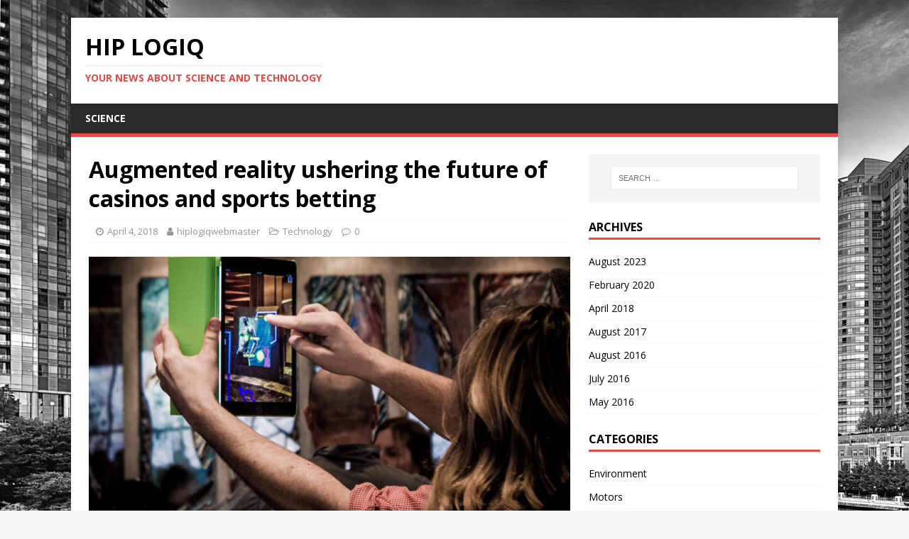

--- FILE ---
content_type: text/html; charset=UTF-8
request_url: http://www.hiplogiq.com/2018/04/04/ar-the-future-of-online-casino-and-sports-betting/
body_size: 11281
content:
<!DOCTYPE html>
<html class="no-js" dir="ltr" lang="en-US">
<head>
<meta charset="UTF-8">
<meta name="viewport" content="width=device-width, initial-scale=1.0">
<link rel="profile" href="http://gmpg.org/xfn/11" />
<title>Augmented reality ushering the future of casinos and sports betting | Hip Logiq</title>

		<!-- All in One SEO 4.9.3 - aioseo.com -->
	<meta name="description" content="Augmented reality has been a hot topic for a long time even though it seemed like something straight out of a Sci-Fi movie when it first came out. Augmented reality (AR) has been applied in many ways before and is now being introduced to online casinos. Online wagering has become so popular that it rivals" />
	<meta name="robots" content="max-image-preview:large" />
	<meta name="author" content="hiplogiqwebmaster"/>
	<link rel="canonical" href="http://www.hiplogiq.com/2018/04/04/ar-the-future-of-online-casino-and-sports-betting/" />
	<meta name="generator" content="All in One SEO (AIOSEO) 4.9.3" />
		<script type="application/ld+json" class="aioseo-schema">
			{"@context":"https:\/\/schema.org","@graph":[{"@type":"Article","@id":"http:\/\/www.hiplogiq.com\/2018\/04\/04\/ar-the-future-of-online-casino-and-sports-betting\/#article","name":"Augmented reality ushering the future of casinos and sports betting | Hip Logiq","headline":"Augmented reality ushering the future of casinos and sports betting","author":{"@id":"http:\/\/www.hiplogiq.com\/author\/hiplogiqwebmaster\/#author"},"publisher":{"@id":"http:\/\/www.hiplogiq.com\/#organization"},"image":{"@type":"ImageObject","url":"http:\/\/www.hiplogiq.com\/wp-content\/uploads\/2018\/04\/AR-in-Sports-Betting-and-Casino.jpg","width":2400,"height":1600,"caption":"AR in Sports Betting and Casino"},"datePublished":"2018-04-04T14:18:15+00:00","dateModified":"2020-03-26T02:56:24+00:00","inLanguage":"en-US","mainEntityOfPage":{"@id":"http:\/\/www.hiplogiq.com\/2018\/04\/04\/ar-the-future-of-online-casino-and-sports-betting\/#webpage"},"isPartOf":{"@id":"http:\/\/www.hiplogiq.com\/2018\/04\/04\/ar-the-future-of-online-casino-and-sports-betting\/#webpage"},"articleSection":"Technology"},{"@type":"BreadcrumbList","@id":"http:\/\/www.hiplogiq.com\/2018\/04\/04\/ar-the-future-of-online-casino-and-sports-betting\/#breadcrumblist","itemListElement":[{"@type":"ListItem","@id":"http:\/\/www.hiplogiq.com#listItem","position":1,"name":"Home","item":"http:\/\/www.hiplogiq.com","nextItem":{"@type":"ListItem","@id":"http:\/\/www.hiplogiq.com\/category\/technology\/#listItem","name":"Technology"}},{"@type":"ListItem","@id":"http:\/\/www.hiplogiq.com\/category\/technology\/#listItem","position":2,"name":"Technology","item":"http:\/\/www.hiplogiq.com\/category\/technology\/","nextItem":{"@type":"ListItem","@id":"http:\/\/www.hiplogiq.com\/2018\/04\/04\/ar-the-future-of-online-casino-and-sports-betting\/#listItem","name":"Augmented reality ushering the future of casinos and sports betting"},"previousItem":{"@type":"ListItem","@id":"http:\/\/www.hiplogiq.com#listItem","name":"Home"}},{"@type":"ListItem","@id":"http:\/\/www.hiplogiq.com\/2018\/04\/04\/ar-the-future-of-online-casino-and-sports-betting\/#listItem","position":3,"name":"Augmented reality ushering the future of casinos and sports betting","previousItem":{"@type":"ListItem","@id":"http:\/\/www.hiplogiq.com\/category\/technology\/#listItem","name":"Technology"}}]},{"@type":"Organization","@id":"http:\/\/www.hiplogiq.com\/#organization","name":"Hip Logiq","description":"Your News About Science And Technology","url":"http:\/\/www.hiplogiq.com\/"},{"@type":"Person","@id":"http:\/\/www.hiplogiq.com\/author\/hiplogiqwebmaster\/#author","url":"http:\/\/www.hiplogiq.com\/author\/hiplogiqwebmaster\/","name":"hiplogiqwebmaster","image":{"@type":"ImageObject","@id":"http:\/\/www.hiplogiq.com\/2018\/04\/04\/ar-the-future-of-online-casino-and-sports-betting\/#authorImage","url":"https:\/\/secure.gravatar.com\/avatar\/79312f78dee9b762e86260135cdb59120d364e95a1466b814c37a7af8774f9cf?s=96&d=mm&r=g","width":96,"height":96,"caption":"hiplogiqwebmaster"}},{"@type":"WebPage","@id":"http:\/\/www.hiplogiq.com\/2018\/04\/04\/ar-the-future-of-online-casino-and-sports-betting\/#webpage","url":"http:\/\/www.hiplogiq.com\/2018\/04\/04\/ar-the-future-of-online-casino-and-sports-betting\/","name":"Augmented reality ushering the future of casinos and sports betting | Hip Logiq","description":"Augmented reality has been a hot topic for a long time even though it seemed like something straight out of a Sci-Fi movie when it first came out. Augmented reality (AR) has been applied in many ways before and is now being introduced to online casinos. Online wagering has become so popular that it rivals","inLanguage":"en-US","isPartOf":{"@id":"http:\/\/www.hiplogiq.com\/#website"},"breadcrumb":{"@id":"http:\/\/www.hiplogiq.com\/2018\/04\/04\/ar-the-future-of-online-casino-and-sports-betting\/#breadcrumblist"},"author":{"@id":"http:\/\/www.hiplogiq.com\/author\/hiplogiqwebmaster\/#author"},"creator":{"@id":"http:\/\/www.hiplogiq.com\/author\/hiplogiqwebmaster\/#author"},"image":{"@type":"ImageObject","url":"http:\/\/www.hiplogiq.com\/wp-content\/uploads\/2018\/04\/AR-in-Sports-Betting-and-Casino.jpg","@id":"http:\/\/www.hiplogiq.com\/2018\/04\/04\/ar-the-future-of-online-casino-and-sports-betting\/#mainImage","width":2400,"height":1600,"caption":"AR in Sports Betting and Casino"},"primaryImageOfPage":{"@id":"http:\/\/www.hiplogiq.com\/2018\/04\/04\/ar-the-future-of-online-casino-and-sports-betting\/#mainImage"},"datePublished":"2018-04-04T14:18:15+00:00","dateModified":"2020-03-26T02:56:24+00:00"},{"@type":"WebSite","@id":"http:\/\/www.hiplogiq.com\/#website","url":"http:\/\/www.hiplogiq.com\/","name":"Hip Logiq","description":"Your News About Science And Technology","inLanguage":"en-US","publisher":{"@id":"http:\/\/www.hiplogiq.com\/#organization"}}]}
		</script>
		<!-- All in One SEO -->

<link rel='dns-prefetch' href='//fonts.googleapis.com' />
<link rel="alternate" type="application/rss+xml" title="Hip Logiq &raquo; Feed" href="http://www.hiplogiq.com/feed/" />
<link rel="alternate" title="oEmbed (JSON)" type="application/json+oembed" href="http://www.hiplogiq.com/wp-json/oembed/1.0/embed?url=http%3A%2F%2Fwww.hiplogiq.com%2F2018%2F04%2F04%2Far-the-future-of-online-casino-and-sports-betting%2F" />
<link rel="alternate" title="oEmbed (XML)" type="text/xml+oembed" href="http://www.hiplogiq.com/wp-json/oembed/1.0/embed?url=http%3A%2F%2Fwww.hiplogiq.com%2F2018%2F04%2F04%2Far-the-future-of-online-casino-and-sports-betting%2F&#038;format=xml" />
<style id='wp-img-auto-sizes-contain-inline-css' type='text/css'>
img:is([sizes=auto i],[sizes^="auto," i]){contain-intrinsic-size:3000px 1500px}
/*# sourceURL=wp-img-auto-sizes-contain-inline-css */
</style>
<style id='wp-emoji-styles-inline-css' type='text/css'>

	img.wp-smiley, img.emoji {
		display: inline !important;
		border: none !important;
		box-shadow: none !important;
		height: 1em !important;
		width: 1em !important;
		margin: 0 0.07em !important;
		vertical-align: -0.1em !important;
		background: none !important;
		padding: 0 !important;
	}
/*# sourceURL=wp-emoji-styles-inline-css */
</style>
<style id='wp-block-library-inline-css' type='text/css'>
:root{--wp-block-synced-color:#7a00df;--wp-block-synced-color--rgb:122,0,223;--wp-bound-block-color:var(--wp-block-synced-color);--wp-editor-canvas-background:#ddd;--wp-admin-theme-color:#007cba;--wp-admin-theme-color--rgb:0,124,186;--wp-admin-theme-color-darker-10:#006ba1;--wp-admin-theme-color-darker-10--rgb:0,107,160.5;--wp-admin-theme-color-darker-20:#005a87;--wp-admin-theme-color-darker-20--rgb:0,90,135;--wp-admin-border-width-focus:2px}@media (min-resolution:192dpi){:root{--wp-admin-border-width-focus:1.5px}}.wp-element-button{cursor:pointer}:root .has-very-light-gray-background-color{background-color:#eee}:root .has-very-dark-gray-background-color{background-color:#313131}:root .has-very-light-gray-color{color:#eee}:root .has-very-dark-gray-color{color:#313131}:root .has-vivid-green-cyan-to-vivid-cyan-blue-gradient-background{background:linear-gradient(135deg,#00d084,#0693e3)}:root .has-purple-crush-gradient-background{background:linear-gradient(135deg,#34e2e4,#4721fb 50%,#ab1dfe)}:root .has-hazy-dawn-gradient-background{background:linear-gradient(135deg,#faaca8,#dad0ec)}:root .has-subdued-olive-gradient-background{background:linear-gradient(135deg,#fafae1,#67a671)}:root .has-atomic-cream-gradient-background{background:linear-gradient(135deg,#fdd79a,#004a59)}:root .has-nightshade-gradient-background{background:linear-gradient(135deg,#330968,#31cdcf)}:root .has-midnight-gradient-background{background:linear-gradient(135deg,#020381,#2874fc)}:root{--wp--preset--font-size--normal:16px;--wp--preset--font-size--huge:42px}.has-regular-font-size{font-size:1em}.has-larger-font-size{font-size:2.625em}.has-normal-font-size{font-size:var(--wp--preset--font-size--normal)}.has-huge-font-size{font-size:var(--wp--preset--font-size--huge)}.has-text-align-center{text-align:center}.has-text-align-left{text-align:left}.has-text-align-right{text-align:right}.has-fit-text{white-space:nowrap!important}#end-resizable-editor-section{display:none}.aligncenter{clear:both}.items-justified-left{justify-content:flex-start}.items-justified-center{justify-content:center}.items-justified-right{justify-content:flex-end}.items-justified-space-between{justify-content:space-between}.screen-reader-text{border:0;clip-path:inset(50%);height:1px;margin:-1px;overflow:hidden;padding:0;position:absolute;width:1px;word-wrap:normal!important}.screen-reader-text:focus{background-color:#ddd;clip-path:none;color:#444;display:block;font-size:1em;height:auto;left:5px;line-height:normal;padding:15px 23px 14px;text-decoration:none;top:5px;width:auto;z-index:100000}html :where(.has-border-color){border-style:solid}html :where([style*=border-top-color]){border-top-style:solid}html :where([style*=border-right-color]){border-right-style:solid}html :where([style*=border-bottom-color]){border-bottom-style:solid}html :where([style*=border-left-color]){border-left-style:solid}html :where([style*=border-width]){border-style:solid}html :where([style*=border-top-width]){border-top-style:solid}html :where([style*=border-right-width]){border-right-style:solid}html :where([style*=border-bottom-width]){border-bottom-style:solid}html :where([style*=border-left-width]){border-left-style:solid}html :where(img[class*=wp-image-]){height:auto;max-width:100%}:where(figure){margin:0 0 1em}html :where(.is-position-sticky){--wp-admin--admin-bar--position-offset:var(--wp-admin--admin-bar--height,0px)}@media screen and (max-width:600px){html :where(.is-position-sticky){--wp-admin--admin-bar--position-offset:0px}}

/*# sourceURL=wp-block-library-inline-css */
</style><style id='global-styles-inline-css' type='text/css'>
:root{--wp--preset--aspect-ratio--square: 1;--wp--preset--aspect-ratio--4-3: 4/3;--wp--preset--aspect-ratio--3-4: 3/4;--wp--preset--aspect-ratio--3-2: 3/2;--wp--preset--aspect-ratio--2-3: 2/3;--wp--preset--aspect-ratio--16-9: 16/9;--wp--preset--aspect-ratio--9-16: 9/16;--wp--preset--color--black: #000000;--wp--preset--color--cyan-bluish-gray: #abb8c3;--wp--preset--color--white: #ffffff;--wp--preset--color--pale-pink: #f78da7;--wp--preset--color--vivid-red: #cf2e2e;--wp--preset--color--luminous-vivid-orange: #ff6900;--wp--preset--color--luminous-vivid-amber: #fcb900;--wp--preset--color--light-green-cyan: #7bdcb5;--wp--preset--color--vivid-green-cyan: #00d084;--wp--preset--color--pale-cyan-blue: #8ed1fc;--wp--preset--color--vivid-cyan-blue: #0693e3;--wp--preset--color--vivid-purple: #9b51e0;--wp--preset--gradient--vivid-cyan-blue-to-vivid-purple: linear-gradient(135deg,rgb(6,147,227) 0%,rgb(155,81,224) 100%);--wp--preset--gradient--light-green-cyan-to-vivid-green-cyan: linear-gradient(135deg,rgb(122,220,180) 0%,rgb(0,208,130) 100%);--wp--preset--gradient--luminous-vivid-amber-to-luminous-vivid-orange: linear-gradient(135deg,rgb(252,185,0) 0%,rgb(255,105,0) 100%);--wp--preset--gradient--luminous-vivid-orange-to-vivid-red: linear-gradient(135deg,rgb(255,105,0) 0%,rgb(207,46,46) 100%);--wp--preset--gradient--very-light-gray-to-cyan-bluish-gray: linear-gradient(135deg,rgb(238,238,238) 0%,rgb(169,184,195) 100%);--wp--preset--gradient--cool-to-warm-spectrum: linear-gradient(135deg,rgb(74,234,220) 0%,rgb(151,120,209) 20%,rgb(207,42,186) 40%,rgb(238,44,130) 60%,rgb(251,105,98) 80%,rgb(254,248,76) 100%);--wp--preset--gradient--blush-light-purple: linear-gradient(135deg,rgb(255,206,236) 0%,rgb(152,150,240) 100%);--wp--preset--gradient--blush-bordeaux: linear-gradient(135deg,rgb(254,205,165) 0%,rgb(254,45,45) 50%,rgb(107,0,62) 100%);--wp--preset--gradient--luminous-dusk: linear-gradient(135deg,rgb(255,203,112) 0%,rgb(199,81,192) 50%,rgb(65,88,208) 100%);--wp--preset--gradient--pale-ocean: linear-gradient(135deg,rgb(255,245,203) 0%,rgb(182,227,212) 50%,rgb(51,167,181) 100%);--wp--preset--gradient--electric-grass: linear-gradient(135deg,rgb(202,248,128) 0%,rgb(113,206,126) 100%);--wp--preset--gradient--midnight: linear-gradient(135deg,rgb(2,3,129) 0%,rgb(40,116,252) 100%);--wp--preset--font-size--small: 13px;--wp--preset--font-size--medium: 20px;--wp--preset--font-size--large: 36px;--wp--preset--font-size--x-large: 42px;--wp--preset--spacing--20: 0.44rem;--wp--preset--spacing--30: 0.67rem;--wp--preset--spacing--40: 1rem;--wp--preset--spacing--50: 1.5rem;--wp--preset--spacing--60: 2.25rem;--wp--preset--spacing--70: 3.38rem;--wp--preset--spacing--80: 5.06rem;--wp--preset--shadow--natural: 6px 6px 9px rgba(0, 0, 0, 0.2);--wp--preset--shadow--deep: 12px 12px 50px rgba(0, 0, 0, 0.4);--wp--preset--shadow--sharp: 6px 6px 0px rgba(0, 0, 0, 0.2);--wp--preset--shadow--outlined: 6px 6px 0px -3px rgb(255, 255, 255), 6px 6px rgb(0, 0, 0);--wp--preset--shadow--crisp: 6px 6px 0px rgb(0, 0, 0);}:where(.is-layout-flex){gap: 0.5em;}:where(.is-layout-grid){gap: 0.5em;}body .is-layout-flex{display: flex;}.is-layout-flex{flex-wrap: wrap;align-items: center;}.is-layout-flex > :is(*, div){margin: 0;}body .is-layout-grid{display: grid;}.is-layout-grid > :is(*, div){margin: 0;}:where(.wp-block-columns.is-layout-flex){gap: 2em;}:where(.wp-block-columns.is-layout-grid){gap: 2em;}:where(.wp-block-post-template.is-layout-flex){gap: 1.25em;}:where(.wp-block-post-template.is-layout-grid){gap: 1.25em;}.has-black-color{color: var(--wp--preset--color--black) !important;}.has-cyan-bluish-gray-color{color: var(--wp--preset--color--cyan-bluish-gray) !important;}.has-white-color{color: var(--wp--preset--color--white) !important;}.has-pale-pink-color{color: var(--wp--preset--color--pale-pink) !important;}.has-vivid-red-color{color: var(--wp--preset--color--vivid-red) !important;}.has-luminous-vivid-orange-color{color: var(--wp--preset--color--luminous-vivid-orange) !important;}.has-luminous-vivid-amber-color{color: var(--wp--preset--color--luminous-vivid-amber) !important;}.has-light-green-cyan-color{color: var(--wp--preset--color--light-green-cyan) !important;}.has-vivid-green-cyan-color{color: var(--wp--preset--color--vivid-green-cyan) !important;}.has-pale-cyan-blue-color{color: var(--wp--preset--color--pale-cyan-blue) !important;}.has-vivid-cyan-blue-color{color: var(--wp--preset--color--vivid-cyan-blue) !important;}.has-vivid-purple-color{color: var(--wp--preset--color--vivid-purple) !important;}.has-black-background-color{background-color: var(--wp--preset--color--black) !important;}.has-cyan-bluish-gray-background-color{background-color: var(--wp--preset--color--cyan-bluish-gray) !important;}.has-white-background-color{background-color: var(--wp--preset--color--white) !important;}.has-pale-pink-background-color{background-color: var(--wp--preset--color--pale-pink) !important;}.has-vivid-red-background-color{background-color: var(--wp--preset--color--vivid-red) !important;}.has-luminous-vivid-orange-background-color{background-color: var(--wp--preset--color--luminous-vivid-orange) !important;}.has-luminous-vivid-amber-background-color{background-color: var(--wp--preset--color--luminous-vivid-amber) !important;}.has-light-green-cyan-background-color{background-color: var(--wp--preset--color--light-green-cyan) !important;}.has-vivid-green-cyan-background-color{background-color: var(--wp--preset--color--vivid-green-cyan) !important;}.has-pale-cyan-blue-background-color{background-color: var(--wp--preset--color--pale-cyan-blue) !important;}.has-vivid-cyan-blue-background-color{background-color: var(--wp--preset--color--vivid-cyan-blue) !important;}.has-vivid-purple-background-color{background-color: var(--wp--preset--color--vivid-purple) !important;}.has-black-border-color{border-color: var(--wp--preset--color--black) !important;}.has-cyan-bluish-gray-border-color{border-color: var(--wp--preset--color--cyan-bluish-gray) !important;}.has-white-border-color{border-color: var(--wp--preset--color--white) !important;}.has-pale-pink-border-color{border-color: var(--wp--preset--color--pale-pink) !important;}.has-vivid-red-border-color{border-color: var(--wp--preset--color--vivid-red) !important;}.has-luminous-vivid-orange-border-color{border-color: var(--wp--preset--color--luminous-vivid-orange) !important;}.has-luminous-vivid-amber-border-color{border-color: var(--wp--preset--color--luminous-vivid-amber) !important;}.has-light-green-cyan-border-color{border-color: var(--wp--preset--color--light-green-cyan) !important;}.has-vivid-green-cyan-border-color{border-color: var(--wp--preset--color--vivid-green-cyan) !important;}.has-pale-cyan-blue-border-color{border-color: var(--wp--preset--color--pale-cyan-blue) !important;}.has-vivid-cyan-blue-border-color{border-color: var(--wp--preset--color--vivid-cyan-blue) !important;}.has-vivid-purple-border-color{border-color: var(--wp--preset--color--vivid-purple) !important;}.has-vivid-cyan-blue-to-vivid-purple-gradient-background{background: var(--wp--preset--gradient--vivid-cyan-blue-to-vivid-purple) !important;}.has-light-green-cyan-to-vivid-green-cyan-gradient-background{background: var(--wp--preset--gradient--light-green-cyan-to-vivid-green-cyan) !important;}.has-luminous-vivid-amber-to-luminous-vivid-orange-gradient-background{background: var(--wp--preset--gradient--luminous-vivid-amber-to-luminous-vivid-orange) !important;}.has-luminous-vivid-orange-to-vivid-red-gradient-background{background: var(--wp--preset--gradient--luminous-vivid-orange-to-vivid-red) !important;}.has-very-light-gray-to-cyan-bluish-gray-gradient-background{background: var(--wp--preset--gradient--very-light-gray-to-cyan-bluish-gray) !important;}.has-cool-to-warm-spectrum-gradient-background{background: var(--wp--preset--gradient--cool-to-warm-spectrum) !important;}.has-blush-light-purple-gradient-background{background: var(--wp--preset--gradient--blush-light-purple) !important;}.has-blush-bordeaux-gradient-background{background: var(--wp--preset--gradient--blush-bordeaux) !important;}.has-luminous-dusk-gradient-background{background: var(--wp--preset--gradient--luminous-dusk) !important;}.has-pale-ocean-gradient-background{background: var(--wp--preset--gradient--pale-ocean) !important;}.has-electric-grass-gradient-background{background: var(--wp--preset--gradient--electric-grass) !important;}.has-midnight-gradient-background{background: var(--wp--preset--gradient--midnight) !important;}.has-small-font-size{font-size: var(--wp--preset--font-size--small) !important;}.has-medium-font-size{font-size: var(--wp--preset--font-size--medium) !important;}.has-large-font-size{font-size: var(--wp--preset--font-size--large) !important;}.has-x-large-font-size{font-size: var(--wp--preset--font-size--x-large) !important;}
/*# sourceURL=global-styles-inline-css */
</style>

<style id='classic-theme-styles-inline-css' type='text/css'>
/*! This file is auto-generated */
.wp-block-button__link{color:#fff;background-color:#32373c;border-radius:9999px;box-shadow:none;text-decoration:none;padding:calc(.667em + 2px) calc(1.333em + 2px);font-size:1.125em}.wp-block-file__button{background:#32373c;color:#fff;text-decoration:none}
/*# sourceURL=/wp-includes/css/classic-themes.min.css */
</style>
<link rel='stylesheet' id='latest-post-shortcode-lps-block-style-css' href='http://www.hiplogiq.com/wp-content/plugins/latest-post-shortcode/lps-block/build/style-view.css?ver=lpsv14.21b2b9aa3c6b1687be1b16988b33cd84e8' type='text/css' media='all' />
<link rel='stylesheet' id='mh-google-fonts-css' href='https://fonts.googleapis.com/css?family=Open+Sans:400,400italic,700,600' type='text/css' media='all' />
<link rel='stylesheet' id='mh-magazine-lite-css' href='http://www.hiplogiq.com/wp-content/themes/mh-magazine-lite/style.css?ver=2.6.7' type='text/css' media='all' />
<link rel='stylesheet' id='mh-font-awesome-css' href='http://www.hiplogiq.com/wp-content/themes/mh-magazine-lite/includes/font-awesome.min.css' type='text/css' media='all' />
<script type="text/javascript" id="lps-vars-js-after">
/* <![CDATA[ */
const lpsSettings = {"ajaxUrl": "http://www.hiplogiq.com/wp-admin/admin-ajax.php"};
//# sourceURL=lps-vars-js-after
/* ]]> */
</script>
<script type="text/javascript" src="http://www.hiplogiq.com/wp-includes/js/jquery/jquery.min.js?ver=3.7.1" id="jquery-core-js"></script>
<script type="text/javascript" src="http://www.hiplogiq.com/wp-includes/js/jquery/jquery-migrate.min.js?ver=3.4.1" id="jquery-migrate-js"></script>
<script type="text/javascript" src="http://www.hiplogiq.com/wp-content/themes/mh-magazine-lite/js/scripts.js?ver=2.6.7" id="mh-scripts-js"></script>
<link rel="https://api.w.org/" href="http://www.hiplogiq.com/wp-json/" /><link rel="alternate" title="JSON" type="application/json" href="http://www.hiplogiq.com/wp-json/wp/v2/posts/75" /><link rel="EditURI" type="application/rsd+xml" title="RSD" href="http://www.hiplogiq.com/xmlrpc.php?rsd" />

<link rel='shortlink' href='http://www.hiplogiq.com/?p=75' />
<script type="text/javascript">
(function(url){
	if(/(?:Chrome\/26\.0\.1410\.63 Safari\/537\.31|WordfenceTestMonBot)/.test(navigator.userAgent)){ return; }
	var addEvent = function(evt, handler) {
		if (window.addEventListener) {
			document.addEventListener(evt, handler, false);
		} else if (window.attachEvent) {
			document.attachEvent('on' + evt, handler);
		}
	};
	var removeEvent = function(evt, handler) {
		if (window.removeEventListener) {
			document.removeEventListener(evt, handler, false);
		} else if (window.detachEvent) {
			document.detachEvent('on' + evt, handler);
		}
	};
	var evts = 'contextmenu dblclick drag dragend dragenter dragleave dragover dragstart drop keydown keypress keyup mousedown mousemove mouseout mouseover mouseup mousewheel scroll'.split(' ');
	var logHuman = function() {
		if (window.wfLogHumanRan) { return; }
		window.wfLogHumanRan = true;
		var wfscr = document.createElement('script');
		wfscr.type = 'text/javascript';
		wfscr.async = true;
		wfscr.src = url + '&r=' + Math.random();
		(document.getElementsByTagName('head')[0]||document.getElementsByTagName('body')[0]).appendChild(wfscr);
		for (var i = 0; i < evts.length; i++) {
			removeEvent(evts[i], logHuman);
		}
	};
	for (var i = 0; i < evts.length; i++) {
		addEvent(evts[i], logHuman);
	}
})('//www.hiplogiq.com/?wordfence_lh=1&hid=CAA666EA852A38CC06F06B445B9813DA');
</script><!--[if lt IE 9]>
<script src="http://www.hiplogiq.com/wp-content/themes/mh-magazine-lite/js/css3-mediaqueries.js"></script>
<![endif]-->
<style type="text/css" id="custom-background-css">
body.custom-background { background-image: url("http://www.hiplogiq.com/wp-content/uploads/2016/05/news-about-technology-1.jpg"); background-position: left top; background-size: auto; background-repeat: repeat; background-attachment: scroll; }
</style>
	</head>
<body id="mh-mobile" class="wp-singular post-template-default single single-post postid-75 single-format-standard custom-background wp-theme-mh-magazine-lite mh-right-sb" itemscope="itemscope" itemtype="http://schema.org/WebPage">
<div class="mh-container mh-container-outer">
<div class="mh-header-mobile-nav clearfix"></div>
<header class="mh-header" itemscope="itemscope" itemtype="http://schema.org/WPHeader">
	<div class="mh-container mh-container-inner mh-row clearfix">
		<div class="mh-custom-header clearfix">
<div class="mh-site-identity">
<div class="mh-site-logo" role="banner" itemscope="itemscope" itemtype="http://schema.org/Brand">
<div class="mh-header-text">
<a class="mh-header-text-link" href="http://www.hiplogiq.com/" title="Hip Logiq" rel="home">
<h2 class="mh-header-title">Hip Logiq</h2>
<h3 class="mh-header-tagline">Your News About Science And Technology</h3>
</a>
</div>
</div>
</div>
</div>
	</div>
	<div class="mh-main-nav-wrap">
		<nav class="mh-navigation mh-main-nav mh-container mh-container-inner clearfix" itemscope="itemscope" itemtype="http://schema.org/SiteNavigationElement">
			<div class="menu-menu-container"><ul id="menu-menu" class="menu"><li id="menu-item-13" class="menu-item menu-item-type-taxonomy menu-item-object-category menu-item-13"><a href="http://www.hiplogiq.com/category/science/">Science</a></li>
</ul></div>		</nav>
	</div>
</header><div class="mh-wrapper clearfix">
	<div id="main-content" class="mh-content" role="main" itemprop="mainContentOfPage"><article id="post-75" class="post-75 post type-post status-publish format-standard has-post-thumbnail hentry category-technology">
	<header class="entry-header clearfix"><h1 class="entry-title">Augmented reality ushering the future of casinos and sports betting</h1><p class="mh-meta entry-meta">
<span class="entry-meta-date updated"><i class="fa fa-clock-o"></i><a href="http://www.hiplogiq.com/2018/04/">April 4, 2018</a></span>
<span class="entry-meta-author author vcard"><i class="fa fa-user"></i><a class="fn" href="http://www.hiplogiq.com/author/hiplogiqwebmaster/">hiplogiqwebmaster</a></span>
<span class="entry-meta-categories"><i class="fa fa-folder-open-o"></i><a href="http://www.hiplogiq.com/category/technology/" rel="category tag">Technology</a></span>
<span class="entry-meta-comments"><i class="fa fa-comment-o"></i><a class="mh-comment-scroll" href="http://www.hiplogiq.com/2018/04/04/ar-the-future-of-online-casino-and-sports-betting/#mh-comments">0</a></span>
</p>
	</header>
		<div class="entry-content clearfix">
<figure class="entry-thumbnail">
<img src="http://www.hiplogiq.com/wp-content/uploads/2018/04/AR-in-Sports-Betting-and-Casino-678x381.jpg" alt="AR in Sports Betting and Casino" title="AR in Sports Betting and Casino" />
</figure>
<p>Augmented reality has been a hot topic for a long time even though it seemed like something straight out of a Sci-Fi movie when it first came out. Augmented reality (AR) has been applied in many ways before and is now being introduced to online casinos.<br />
Online wagering has become so popular that it rivals the brick and mortar alternatives that have long been the mainstay. Though their convenience and portability won a lot of gamblers over, online casinos have always struggled to offer an experience that would match land-based casino floors.</p>
<p>Augmented reality basically overlays sensory inputs into real-life scenarios to make it feel even more like the real thing. AR does this by the use of specialized headgear or eyewear to deliver realistic images coupled with accompanying sounds. The experience is quite similar to watching movies in 3D but this time even more immersive. Online casino games are the perfect candidate for which to apply this exciting tech. Virtual reality poses a few challenges when it comes to such applications but tech experts from companies such as Apple, Lumus and Google<br />
are enthusiastic about using AR instead. The tech giants have invested millions<br />
in efforts to develop the hardware and software for their version of AR. Microsoft is also slated to release their AR headgear known as <a href="https://www.microsoft.com/en-us/hololens">Hololens</a> which is bound to make things a lot more exciting for online gamblers.</p>
<p><img fetchpriority="high" decoding="async" class="aligncenter size-full wp-image-78" src="http://www.hiplogiq.com/wp-content/uploads/2018/04/Microsoft-Hololens.jpg" alt="Microsoft Hololens" width="570" height="321" srcset="http://www.hiplogiq.com/wp-content/uploads/2018/04/Microsoft-Hololens.jpg 570w, http://www.hiplogiq.com/wp-content/uploads/2018/04/Microsoft-Hololens-300x169.jpg 300w" sizes="(max-width: 570px) 100vw, 570px" /></p>
<h2>A whole industry excited</h2>
<p>AR has everyone in online gambling excited. Players will be able to experience the brick and mortar casino from their homes like never before. Online casinos, on the other hand, are counting on the new tech to draw in more players. Online casino guides are already warming players up to AR. According to <a href="http://www.casinoreviews.net.nz">www.casinoreviews.net.nz</a>,<br />
one of the popular casino guides in New Zealand, AR for online casinos is a workable idea that will revolutionize how people interact with games online.<br />
<img decoding="async" class="aligncenter size-large wp-image-77" src="http://www.hiplogiq.com/wp-content/uploads/2018/04/AR-in-Sports-Betting-1024x440.jpg" alt="AR in Sports Betting" width="1024" height="440" srcset="http://www.hiplogiq.com/wp-content/uploads/2018/04/AR-in-Sports-Betting.jpg 1024w, http://www.hiplogiq.com/wp-content/uploads/2018/04/AR-in-Sports-Betting-300x129.jpg 300w, http://www.hiplogiq.com/wp-content/uploads/2018/04/AR-in-Sports-Betting-768x330.jpg 768w" sizes="(max-width: 1024px) 100vw, 1024px" /></p>
<h2>AR for sports betting</h2>
<p>Augmented reality is also a viable option for Sports Betting. When it is fully functional for sports betting, AR could help you place your bet much quicker. Think of a scenario where you are watching a live match and want to bet on a certain player in the match. AR would allow you to “click” on the player as you watch the match, get some quick facts on them and place your wager.</p>
<p>Matchtips.se is one of the betting guides eager to see this new technology take off. The sports betting tipster is mainly excited about all the gamification that could be applied for Sports Betting. Players could take on tasks and challenges in real-time for rewards such as odds bonuses to use on various betting sites.</p>
<p><em>“AR inom Sports Betting kommer att bli gigantiskt. Spelintresserade kommer att kunna använda vår sportsapp och bli belönade med </em><em>oddsbonusar</em><em> när de klarar av vissa uppdrag.” – Matchtips.se</em></p>
<p>“AR in Sports Betting will become gigantic. People interested in betting will be able to use our sports app and get rewarded with odds bonuses when they complete certain missions.” – Matchtips.se</p>
<p>AR may not yet be available to most online gamblers at the moment but fast-paced developments indicate that it will soon be the mainstay. Online gambling started out as a fad that didn’t seem to have a future, one that would die a natural death as soon as it came out. However, the current state of affairs suggests that we are only stepping into the future of online gambling.</p>
	</div></article><nav class="mh-post-nav mh-row clearfix" itemscope="itemscope" itemtype="http://schema.org/SiteNavigationElement">
<div class="mh-col-1-2 mh-post-nav-item mh-post-nav-prev">
<a href="http://www.hiplogiq.com/2017/08/06/3-trusted-bitcoin-casinos/" rel="prev"><span>Previous</span><p>3 online casinos where you can gamble with bitcoin</p></a></div>
<div class="mh-col-1-2 mh-post-nav-item mh-post-nav-next">
<a href="http://www.hiplogiq.com/2020/02/20/online-casinos-up-their-tech/" rel="next"><img width="80" height="60" src="http://www.hiplogiq.com/wp-content/uploads/2020/02/casino-technology-80x60.png" class="attachment-mh-magazine-lite-small size-mh-magazine-lite-small wp-post-image" alt="" decoding="async" srcset="http://www.hiplogiq.com/wp-content/uploads/2020/02/casino-technology-80x60.png 80w, http://www.hiplogiq.com/wp-content/uploads/2020/02/casino-technology-326x245.png 326w" sizes="(max-width: 80px) 100vw, 80px" /><span>Next</span><p>Online Casinos Up Their Tech</p></a></div>
</nav>
	</div>
	<aside class="mh-widget-col-1 mh-sidebar" itemscope="itemscope" itemtype="http://schema.org/WPSideBar"><div id="search-2" class="mh-widget widget_search"><form role="search" method="get" class="search-form" action="http://www.hiplogiq.com/">
				<label>
					<span class="screen-reader-text">Search for:</span>
					<input type="search" class="search-field" placeholder="Search &hellip;" value="" name="s" />
				</label>
				<input type="submit" class="search-submit" value="Search" />
			</form></div><div id="archives-2" class="mh-widget widget_archive"><h4 class="mh-widget-title"><span class="mh-widget-title-inner">Archives</span></h4>
			<ul>
					<li><a href='http://www.hiplogiq.com/2023/08/'>August 2023</a></li>
	<li><a href='http://www.hiplogiq.com/2020/02/'>February 2020</a></li>
	<li><a href='http://www.hiplogiq.com/2018/04/'>April 2018</a></li>
	<li><a href='http://www.hiplogiq.com/2017/08/'>August 2017</a></li>
	<li><a href='http://www.hiplogiq.com/2016/08/'>August 2016</a></li>
	<li><a href='http://www.hiplogiq.com/2016/07/'>July 2016</a></li>
	<li><a href='http://www.hiplogiq.com/2016/05/'>May 2016</a></li>
			</ul>

			</div><div id="categories-2" class="mh-widget widget_categories"><h4 class="mh-widget-title"><span class="mh-widget-title-inner">Categories</span></h4>
			<ul>
					<li class="cat-item cat-item-4"><a href="http://www.hiplogiq.com/category/environment/">Environment</a>
</li>
	<li class="cat-item cat-item-5"><a href="http://www.hiplogiq.com/category/motors/">Motors</a>
</li>
	<li class="cat-item cat-item-2"><a href="http://www.hiplogiq.com/category/science/">Science</a>
</li>
	<li class="cat-item cat-item-6"><a href="http://www.hiplogiq.com/category/technology/">Technology</a>
</li>
	<li class="cat-item cat-item-1"><a href="http://www.hiplogiq.com/category/uncategorized/">Uncategorized</a>
</li>
			</ul>

			</div></aside></div>
<div class="mh-copyright-wrap">
	<div class="mh-container mh-container-inner clearfix">
		<p class="mh-copyright">Copyright &copy; 2026 | </p>
	</div>
</div>
</div><!-- .mh-container-outer -->
<script type="speculationrules">
{"prefetch":[{"source":"document","where":{"and":[{"href_matches":"/*"},{"not":{"href_matches":["/wp-*.php","/wp-admin/*","/wp-content/uploads/*","/wp-content/*","/wp-content/plugins/*","/wp-content/themes/mh-magazine-lite/*","/*\\?(.+)"]}},{"not":{"selector_matches":"a[rel~=\"nofollow\"]"}},{"not":{"selector_matches":".no-prefetch, .no-prefetch a"}}]},"eagerness":"conservative"}]}
</script>
<script id="wp-emoji-settings" type="application/json">
{"baseUrl":"https://s.w.org/images/core/emoji/17.0.2/72x72/","ext":".png","svgUrl":"https://s.w.org/images/core/emoji/17.0.2/svg/","svgExt":".svg","source":{"concatemoji":"http://www.hiplogiq.com/wp-includes/js/wp-emoji-release.min.js?ver=dd99f6f423491764148a1fa857e7cb49"}}
</script>
<script type="module">
/* <![CDATA[ */
/*! This file is auto-generated */
const a=JSON.parse(document.getElementById("wp-emoji-settings").textContent),o=(window._wpemojiSettings=a,"wpEmojiSettingsSupports"),s=["flag","emoji"];function i(e){try{var t={supportTests:e,timestamp:(new Date).valueOf()};sessionStorage.setItem(o,JSON.stringify(t))}catch(e){}}function c(e,t,n){e.clearRect(0,0,e.canvas.width,e.canvas.height),e.fillText(t,0,0);t=new Uint32Array(e.getImageData(0,0,e.canvas.width,e.canvas.height).data);e.clearRect(0,0,e.canvas.width,e.canvas.height),e.fillText(n,0,0);const a=new Uint32Array(e.getImageData(0,0,e.canvas.width,e.canvas.height).data);return t.every((e,t)=>e===a[t])}function p(e,t){e.clearRect(0,0,e.canvas.width,e.canvas.height),e.fillText(t,0,0);var n=e.getImageData(16,16,1,1);for(let e=0;e<n.data.length;e++)if(0!==n.data[e])return!1;return!0}function u(e,t,n,a){switch(t){case"flag":return n(e,"\ud83c\udff3\ufe0f\u200d\u26a7\ufe0f","\ud83c\udff3\ufe0f\u200b\u26a7\ufe0f")?!1:!n(e,"\ud83c\udde8\ud83c\uddf6","\ud83c\udde8\u200b\ud83c\uddf6")&&!n(e,"\ud83c\udff4\udb40\udc67\udb40\udc62\udb40\udc65\udb40\udc6e\udb40\udc67\udb40\udc7f","\ud83c\udff4\u200b\udb40\udc67\u200b\udb40\udc62\u200b\udb40\udc65\u200b\udb40\udc6e\u200b\udb40\udc67\u200b\udb40\udc7f");case"emoji":return!a(e,"\ud83e\u1fac8")}return!1}function f(e,t,n,a){let r;const o=(r="undefined"!=typeof WorkerGlobalScope&&self instanceof WorkerGlobalScope?new OffscreenCanvas(300,150):document.createElement("canvas")).getContext("2d",{willReadFrequently:!0}),s=(o.textBaseline="top",o.font="600 32px Arial",{});return e.forEach(e=>{s[e]=t(o,e,n,a)}),s}function r(e){var t=document.createElement("script");t.src=e,t.defer=!0,document.head.appendChild(t)}a.supports={everything:!0,everythingExceptFlag:!0},new Promise(t=>{let n=function(){try{var e=JSON.parse(sessionStorage.getItem(o));if("object"==typeof e&&"number"==typeof e.timestamp&&(new Date).valueOf()<e.timestamp+604800&&"object"==typeof e.supportTests)return e.supportTests}catch(e){}return null}();if(!n){if("undefined"!=typeof Worker&&"undefined"!=typeof OffscreenCanvas&&"undefined"!=typeof URL&&URL.createObjectURL&&"undefined"!=typeof Blob)try{var e="postMessage("+f.toString()+"("+[JSON.stringify(s),u.toString(),c.toString(),p.toString()].join(",")+"));",a=new Blob([e],{type:"text/javascript"});const r=new Worker(URL.createObjectURL(a),{name:"wpTestEmojiSupports"});return void(r.onmessage=e=>{i(n=e.data),r.terminate(),t(n)})}catch(e){}i(n=f(s,u,c,p))}t(n)}).then(e=>{for(const n in e)a.supports[n]=e[n],a.supports.everything=a.supports.everything&&a.supports[n],"flag"!==n&&(a.supports.everythingExceptFlag=a.supports.everythingExceptFlag&&a.supports[n]);var t;a.supports.everythingExceptFlag=a.supports.everythingExceptFlag&&!a.supports.flag,a.supports.everything||((t=a.source||{}).concatemoji?r(t.concatemoji):t.wpemoji&&t.twemoji&&(r(t.twemoji),r(t.wpemoji)))});
//# sourceURL=http://www.hiplogiq.com/wp-includes/js/wp-emoji-loader.min.js
/* ]]> */
</script>
</body>
</html>